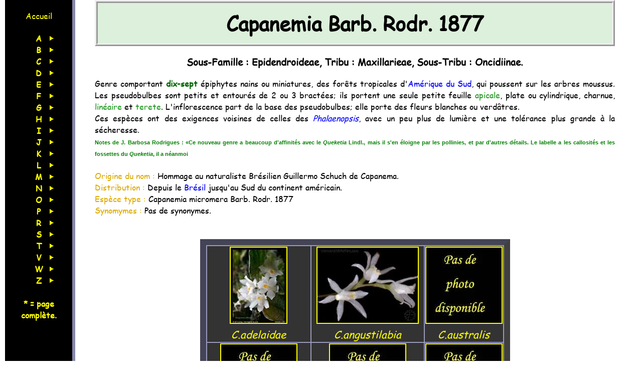

--- FILE ---
content_type: text/html; charset=UTF-8
request_url: https://www.jbyorchid.fr/index.php?genre=Capanemia
body_size: 15018
content:
  <!DOCTYPE html><html lang="fr" dir="ltr">
    <head>
	<meta charset="UTF-8">
	<meta name="msvalidate.01" content="F915DB50CA1962C04B5421BBF90A6529">

<!-- script async src="https://www.googletagmanager.com/gtag/js?id=G-R88KKJS4WX"></script-->
<!-- script> </script-->

	<title>Les Orchidées du genre Capanemia</title>
	<meta name="Description" content="Les Orchidées exotiques : Le genre Capanemia Barb. Rodr. 1877" >
	<meta name="Keywords" content="orchidée,orchidées,Capanemia ">
	<meta name="verify-v1" content="AgBtkqT+yVs1HjLAadqVr+4W78Os0C54887/Lg5ICac=">
	<meta name="google-site-verification" content="At3oqkuS4C1OGl7iYJy6yQ1W2WFcZ4uYh7vOe9CuGpQ">
	<link rel="shortcut icon" type="image/x-icon" href="Images/Centra.ico">
    <link rel="canonical" href="https://jbyorchid.fr/index.php?genre=Capanemia">
	<meta name="author" content="Jean-Louis Barbry">
	<meta name="robots" content="index,follow">
	<link href="css/orchid_min.css" rel="styleSheet" type="text/css">
	<meta name="viewport" content="width=device-width, initial-scale=1">
<script  src="https://code.jquery.com/jquery-3.6.4.min.js"
  integrity="sha256-oP6HI9z1XaZNBrJURtCoUT5SUnxFr8s3BzRl+cbzUq8="
  crossorigin="anonymous"></script>
<script  src="js/orchid_min.js"></script>

	<!--[if IE 6]><style type="text/css">/*<![CDATA[*/ html {overflow-x:hidden; overflow-y:hidden;}/*]]>*/</style><![endif]-->
    </head>
  <body>

  <div class="gauche"><ul class="niveau1" > <li> <a href="index.php?option=home" class="niveau1">Accueil</a> <div class="spacer"></div> </li><li><span class="majuscule">A</span><ul class="niveau2" style="top:0em;"><li><a href="index.php?genre=Abdominea" class="niveau2">Abdominea&nbsp;*</a></li><li><a href="index.php?genre=Acacallis" class="niveau2">Acacallis&nbsp;*</a></li><li><a href="index.php?genre=Acampe" class="niveau2">Acampe&nbsp;*</a></li><li><a href="index.php?genre=Acianthera" class="niveau2">Acianthera</a></li><li><a href="index.php?genre=Ackermania" class="niveau2">Ackermania&nbsp;*</a></li><li><a href="index.php?genre=Ada" class="niveau2">Ada</a></li><li><a href="index.php?genre=Aerangis" class="niveau2">Aerangis</a></li><li><a href="index.php?genre=Aeranthes" class="niveau2">Aeranthes</a></li><li><a href="index.php?genre=Aerides" class="niveau2">Aerides</a></li><li><a href="index.php?genre=Aganisia" class="niveau2">Aganisia&nbsp;*</a></li><li><a href="index.php?genre=Alamania" class="niveau2">Alamania&nbsp;*</a></li><li><a href="index.php?genre=Amesiella" class="niveau2">Amesiella&nbsp;*</a></li><li><a href="index.php?genre=Anacheilium" class="niveau2">Anacheilium</a></li><li><a href="index.php?genre=Ancistrochilus" class="niveau2">Ancistrochilus&nbsp;*</a></li><li><a href="index.php?genre=Angraecum" class="niveau2">Angraecum</a></li><li><a href="index.php?genre=Ansellia" class="niveau2">Ansellia&nbsp;*</a></li><li><a href="index.php?genre=Ascocentropsis" class="niveau2">Ascocentropsis&nbsp;*</a></li><li><a href="index.php?genre=Ascocentrum" class="niveau2">Ascocentrum&nbsp;*</a></li><li><a href="index.php?genre=Aspasia" class="niveau2">Aspasia&nbsp;*</a></li><li></li></ul>
	  </li>
	    <li><span class="majuscule">B</span><ul class="niveau2" style="top:-1.1666666666667em;"><li><a href="index.php?genre=Baptistonia" class="niveau2">Baptistonia&nbsp;*</a></li><li><a href="index.php?genre=Barkeria" class="niveau2">Barkeria&nbsp;*</a></li><li><a href="index.php?genre=Bartholina" class="niveau2">Bartholina&nbsp;*</a></li><li><a href="index.php?genre=Baskervilla" class="niveau2">Baskervilla</a></li><li><a href="index.php?genre=Beclardia" class="niveau2">Beclardia&nbsp;*</a></li><li><a href="index.php?genre=Benzingia" class="niveau2">Benzingia&nbsp;*</a></li><li><a href="index.php?genre=Bifrenaria" class="niveau2">Bifrenaria&nbsp;*</a></li><li><a href="index.php?genre=Bletilla" class="niveau2">Bletilla&nbsp;*</a></li><li><a href="index.php?genre=Bollea" class="niveau2">Bollea&nbsp;*</a></li><li><a href="index.php?genre=Bothriochilus" class="niveau2">Bothriochilus&nbsp;*</a></li><li><a href="index.php?genre=Brasiliorchis" class="niveau2">Brasiliorchis</a></li><li><a href="index.php?genre=Brassavola" class="niveau2">Brassavola&nbsp;*</a></li><li><a href="index.php?genre=Brassia" class="niveau2">Brassia</a></li><li><a href="index.php?genre=Broughtonia" class="niveau2">Broughtonia&nbsp;*</a></li><li></li></ul>
	  </li>
	    <li><span class="majuscule">C</span><ul class="niveau2" style="top:-4.8333333333333em;"><li><a href="index.php?genre=Capanemia" class="niveau2">Capanemia&nbsp;*</a></li><li><a href="index.php?genre=Cattleya" class="niveau2">Cattleya</a></li><li><a href="index.php?genre=Caucaea" class="niveau2">Caucaea</a></li><li><a href="index.php?genre=Caularthron" class="niveau2">Caularthron&nbsp;*</a></li><li><a href="index.php?genre=Ceratocentron" class="niveau2">Ceratocentron&nbsp;*</a></li><li><a href="index.php?genre=Ceratochilus" class="niveau2">Ceratochilus&nbsp;*</a></li><li><a href="index.php?genre=Ceratostylis" class="niveau2">Ceratostylis</a></li><li><a href="index.php?genre=Chaubardia" class="niveau2">Chaubardia&nbsp;*</a></li><li><a href="index.php?genre=Chiloschista" class="niveau2">Chiloschista</a></li><li><a href="index.php?genre=Christensonia" class="niveau2">Christensonia&nbsp;*</a></li><li><a href="index.php?genre=Chysis" class="niveau2">Chysis&nbsp;*</a></li><li><a href="index.php?genre=Cischweinfia" class="niveau2">Cischweinfia&nbsp;*</a></li><li><a href="index.php?genre=Cleisostoma" class="niveau2">Cleisostoma</a></li><li><a href="index.php?genre=Clowesia" class="niveau2">Clowesia&nbsp;*</a></li><li><a href="index.php?genre=Cochleanthes" class="niveau2">Cochleanthes</a></li><li><a href="index.php?genre=Cochlioda" class="niveau2">Cochlioda&nbsp;*</a></li><li><a href="index.php?genre=Coelia" class="niveau2">Coelia&nbsp;*</a></li><li><a href="index.php?genre=Coelogyne" class="niveau2">Coelogyne</a></li><li><a href="index.php?genre=Coilostylis" class="niveau2">Coilostylis</a></li><li><a href="index.php?genre=Comparettia" class="niveau2">Comparettia&nbsp;*</a></li><li><a href="index.php?genre=Crepidium" class="niveau2">Crepidium</a></li><li><a href="index.php?genre=Cryptochilus" class="niveau2">Cryptochilus&nbsp;*</a></li><li><a href="index.php?genre=Cuitlauzina" class="niveau2">Cuitlauzina&nbsp;*</a></li><li><a href="index.php?genre=Cycnoches" class="niveau2">Cycnoches</a></li><li><a href="index.php?genre=Cydoniorchis" class="niveau2">Cydoniorchis&nbsp;*</a></li><li><a href="index.php?genre=Cymbidiella" class="niveau2">Cymbidiella&nbsp;*</a></li><li><a href="index.php?genre=Cymbidium" class="niveau2">Cymbidium</a></li><li><a href="index.php?genre=Cynorchis" class="niveau2">Cynorchis&nbsp;*</a></li><li><a href="index.php?genre=Cynorkis" class="niveau2">Cynorkis</a></li><li></li></ul>
	  </li>
	    <li><span class="majuscule">D</span><ul class="niveau2" style="top:-3em;"><li><a href="index.php?genre=Dendrobium" class="niveau2">Dendrobium</a></li><li><a href="index.php?genre=Dendrochilum" class="niveau2">Dendrochilum</a></li><li><a href="index.php?genre=Dendrophylax" class="niveau2">Dendrophylax&nbsp;*</a></li><li><a href="index.php?genre=Diacrium" class="niveau2">Diacrium&nbsp;*</a></li><li><a href="index.php?genre=Dickasonia" class="niveau2">Dickasonia&nbsp;*</a></li><li><a href="index.php?genre=Dimerandra" class="niveau2">Dimerandra</a></li><li><a href="index.php?genre=Dinema" class="niveau2">Dinema&nbsp;*</a></li><li><a href="index.php?genre=Dockrillia" class="niveau2">Dockrillia</a></li><li><a href="index.php?genre=Domingoa" class="niveau2">Domingoa&nbsp;*</a></li><li><a href="index.php?genre=Doritis" class="niveau2">Doritis&nbsp;*</a></li><li><a href="index.php?genre=Dryadella" class="niveau2">Dryadella</a></li><li><a href="index.php?genre=Dyakia" class="niveau2">Dyakia&nbsp;*</a></li><li></li></ul>
	  </li>
	    <li><span class="majuscule">E</span><ul class="niveau2" style="top:-2.6666666666667em;"><li><a href="index.php?genre=Encyclia" class="niveau2">Encyclia</a></li><li><a href="index.php?genre=Eparmatostigma" class="niveau2">Eparmatostigma&nbsp;*</a></li><li><a href="index.php?genre=Epidendrum" class="niveau2">Epidendrum</a></li><li><a href="index.php?genre=Eria" class="niveau2">Eria</a></li><li><a href="index.php?genre=Erycina" class="niveau2">Erycina&nbsp;*</a></li><li><a href="index.php?genre=Euanthe" class="niveau2">Euanthe&nbsp;*</a></li><li><a href="index.php?genre=Euchile" class="niveau2">Euchile&nbsp;*</a></li><li><a href="index.php?genre=Eurychone" class="niveau2">Eurychone&nbsp;*</a></li><li></li></ul>
	  </li>
	    <li><span class="majuscule">F</span><ul class="niveau2" style="top:-0.41666666666667em;"><li><a href="index.php?genre=Fernandezia" class="niveau2">Fernandezia</a></li><li></li></ul>
	  </li>
	    <li><span class="majuscule">G</span><ul class="niveau2" style="top:-3.5em;"><li><a href="index.php?genre=Galeandra" class="niveau2">Galeandra</a></li><li><a href="index.php?genre=Gastrochilus" class="niveau2">Gastrochilus</a></li><li><a href="index.php?genre=Glossodia" class="niveau2">Glossodia&nbsp;*</a></li><li><a href="index.php?genre=Gomesa" class="niveau2">Gomesa</a></li><li><a href="index.php?genre=Gongora" class="niveau2">Gongora</a></li><li><a href="index.php?genre=Grosourdya" class="niveau2">Grosourdya</a></li><li><a href="index.php?genre=Guarianthe" class="niveau2">Guarianthe&nbsp;*</a></li><li></li></ul>
	  </li>
	    <li><span class="majuscule">H</span><ul class="niveau2" style="top:-3.5em;"><li><a href="index.php?genre=Habenaria" class="niveau2">Habenaria</a></li><li><a href="index.php?genre=Haraella" class="niveau2">Haraella&nbsp;*</a></li><li><a href="index.php?genre=Helcia" class="niveau2">Helcia&nbsp;*</a></li><li><a href="index.php?genre=Hexisea" class="niveau2">Hexisea&nbsp;*</a></li><li><a href="index.php?genre=Holcoglossum" class="niveau2">Holcoglossum</a></li><li><a href="index.php?genre=Huntleya" class="niveau2">Huntleya&nbsp;*</a></li><li></li></ul>
	  </li>
	    <li><span class="majuscule">I</span><ul class="niveau2" style="top:-2em;"><li><a href="index.php?genre=Ionopsis" class="niveau2">Ionopsis&nbsp;*</a></li><li><a href="index.php?genre=Isabelia" class="niveau2">Isabelia&nbsp;*</a></li><li><a href="index.php?genre=Isochilus" class="niveau2">Isochilus</a></li><li></li></ul>
	  </li>
	    <li><span class="majuscule">J</span><ul class="niveau2" style="top:-0.75em;"><li><a href="index.php?genre=Jumellea" class="niveau2">Jumellea</a></li><li></li></ul>
	  </li>
	    <li><span class="majuscule">K</span><ul class="niveau2" style="top:-2.5em;"><li><a href="index.php?genre=Kalimpongia" class="niveau2">Kalimpongia</a></li><li><a href="index.php?genre=Kefersteinia" class="niveau2">Kefersteinia</a></li><li><a href="index.php?genre=Koellensteinia" class="niveau2">Koellensteinia</a></li><li></li></ul>
	  </li>
	    <li><span class="majuscule">L</span><ul class="niveau2" style="top:-6.4166666666667em;"><li><a href="index.php?genre=Laelia" class="niveau2">Laelia</a></li><li><a href="index.php?genre=Lepanthes" class="niveau2">Lepanthes</a></li><li><a href="index.php?genre=Leptotes" class="niveau2">Leptotes&nbsp;*</a></li><li><a href="index.php?genre=Lockhartia" class="niveau2">Lockhartia</a></li><li><a href="index.php?genre=Loefgrenianthus" class="niveau2">Loefgrenianthus&nbsp;*</a></li><li><a href="index.php?genre=Ludisia" class="niveau2">Ludisia&nbsp;*</a></li><li><a href="index.php?genre=Lycaste" class="niveau2">Lycaste</a></li><li></li></ul>
	  </li>
	    <li><span class="majuscule">M</span><ul class="niveau2" style="top:-15em;"><li><a href="index.php?genre=Macodes" class="niveau2">Macodes</a></li><li><a href="index.php?genre=Macradenia" class="niveau2">Macradenia&nbsp;*</a></li><li><a href="index.php?genre=Macroclinium" class="niveau2">Macroclinium</a></li><li><a href="index.php?genre=Malaxis" class="niveau2">Malaxis</a></li><li><a href="index.php?genre=Malleola" class="niveau2">Malleola</a></li><li><a href="index.php?genre=Masdevallia" class="niveau2">Masdevallia</a></li><li><a href="index.php?genre=Maxillaria" class="niveau2">Maxillaria</a></li><li><a href="index.php?genre=Mesospinidium" class="niveau2">Mesospinidium&nbsp;*</a></li><li><a href="index.php?genre=Mexicoa" class="niveau2">Mexicoa&nbsp;*</a></li><li><a href="index.php?genre=Microcoelia" class="niveau2">Microcoelia</a></li><li><a href="index.php?genre=Microsaccus" class="niveau2">Microsaccus</a></li><li><a href="index.php?genre=Miltonia" class="niveau2">Miltonia</a></li><li><a href="index.php?genre=Mormodes" class="niveau2">Mormodes</a></li><li><a href="index.php?genre=Myrmecophila" class="niveau2">Myrmecophila&nbsp;*</a></li><li><a href="index.php?genre=Mystacidium" class="niveau2">Mystacidium&nbsp;*</a></li><li></li></ul>
	  </li>
	    <li><span class="majuscule">N</span><ul class="niveau2" style="top:-6.5em;"><li><a href="index.php?genre=Nageliella" class="niveau2">Nageliella&nbsp;*</a></li><li><a href="index.php?genre=Neobathiea" class="niveau2">Neobathiea&nbsp;*</a></li><li><a href="index.php?genre=Neocogniauxia" class="niveau2">Neocogniauxia&nbsp;*</a></li><li><a href="index.php?genre=Neofinetia" class="niveau2">Neofinetia&nbsp;*</a></li><li><a href="index.php?genre=Nidema" class="niveau2">Nidema&nbsp;*</a></li><li><a href="index.php?genre=Notylia" class="niveau2">Notylia</a></li><li></li></ul>
	  </li>
	    <li><span class="majuscule">O</span><ul class="niveau2" style="top:-8.1666666666667em;"><li><a href="index.php?genre=Octomeria" class="niveau2">Octomeria</a></li><li><a href="index.php?genre=Oeoniella" class="niveau2">Oeoniella&nbsp;*</a></li><li><a href="index.php?genre=Oerstedella" class="niveau2">Oerstedella</a></li><li><a href="index.php?genre=Oncidium" class="niveau2">Oncidium</a></li><li><a href="index.php?genre=Ornithocephalus" class="niveau2">Ornithocephalus</a></li><li><a href="index.php?genre=Ornithophora" class="niveau2">Ornithophora&nbsp;*</a></li><li><a href="index.php?genre=Osmoglossum" class="niveau2">Osmoglossum&nbsp;*</a></li><li></li></ul>
	  </li>
	    <li><span class="majuscule">P</span><ul class="niveau2" style="top:-28.75em;"><li><a href="index.php?genre=Pabstia" class="niveau2">Pabstia&nbsp;*</a></li><li><a href="index.php?genre=Panarica" class="niveau2">Panarica&nbsp;*</a></li><li><a href="index.php?genre=Paphiopedilum" class="niveau2">Paphiopedilum</a></li><li><a href="index.php?genre=Papilionanthe" class="niveau2">Papilionanthe&nbsp;*</a></li><li><a href="index.php?genre=Paraphalaenopsis" class="niveau2">Paraphalaenopsis&nbsp;*</a></li><li><a href="index.php?genre=Parapteroceras" class="niveau2">Parapteroceras</a></li><li><a href="index.php?genre=Peristylus" class="niveau2">Peristylus</a></li><li><a href="index.php?genre=Pescatorea" class="niveau2">Pescatorea&nbsp;*</a></li><li><a href="index.php?genre=Pescatoria" class="niveau2">Pescatoria&nbsp;*</a></li><li><a href="index.php?genre=Phalaenopsis" class="niveau2">Phalaenopsis</a></li><li><a href="index.php?genre=Pholidota" class="niveau2">Pholidota</a></li><li><a href="index.php?genre=Phragmipedium" class="niveau2">Phragmipedium</a></li><li><a href="index.php?genre=Phymatidium" class="niveau2">Phymatidium&nbsp;*</a></li><li><a href="index.php?genre=Pleurothallis" class="niveau2">Pleurothallis</a></li><li><a href="index.php?genre=Podangis" class="niveau2">Podangis&nbsp;*</a></li><li><a href="index.php?genre=Polyradicion" class="niveau2">Polyradicion&nbsp;*</a></li><li><a href="index.php?genre=Polyrrhiza" class="niveau2">Polyrrhiza&nbsp;*</a></li><li><a href="index.php?genre=Polystachya" class="niveau2">Polystachya</a></li><li><a href="index.php?genre=Pomatocalpa" class="niveau2">Pomatocalpa</a></li><li><a href="index.php?genre=Prosthechea" class="niveau2">Prosthechea</a></li><li><a href="index.php?genre=Psychopsis" class="niveau2">Psychopsis&nbsp;*</a></li><li><a href="index.php?genre=Psygmorchis" class="niveau2">Psygmorchis&nbsp;*</a></li><li><a href="index.php?genre=Pteroceras" class="niveau2">Pteroceras</a></li><li></li></ul>
	  </li>
	    <li><span class="majuscule">R</span><ul class="niveau2" style="top:-12em;"><li><a href="index.php?genre=Rangaeris" class="niveau2">Rangaeris&nbsp;*</a></li><li><a href="index.php?genre=Renanthera" class="niveau2">Renanthera</a></li><li><a href="index.php?genre=Restrepia" class="niveau2">Restrepia</a></li><li><a href="index.php?genre=Rhyncholaelia" class="niveau2">Rhyncholaelia&nbsp;*</a></li><li><a href="index.php?genre=Rhynchostele" class="niveau2">Rhynchostele&nbsp;*</a></li><li><a href="index.php?genre=Rhynchostylis" class="niveau2">Rhynchostylis&nbsp;*</a></li><li><a href="index.php?genre=Robiquetia" class="niveau2">Robiquetia</a></li><li><a href="index.php?genre=Rodriguezia" class="niveau2">Rodriguezia&nbsp;*</a></li><li><a href="index.php?genre=Rossioglossum" class="niveau2">Rossioglossum&nbsp;*</a></li><li></li></ul>
	  </li>
	    <li><span class="majuscule">S</span><ul class="niveau2" style="top:-22.666666666667em;"><li><a href="index.php?genre=Saccolabium" class="niveau2">Saccolabium&nbsp;*</a></li><li><a href="index.php?genre=Sarcochilus" class="niveau2">Sarcochilus</a></li><li><a href="index.php?genre=Scaphyglottis" class="niveau2">Scaphyglottis</a></li><li><a href="index.php?genre=Scelochilus" class="niveau2">Scelochilus</a></li><li><a href="index.php?genre=Schoenorchis" class="niveau2">Schoenorchis</a></li><li><a href="index.php?genre=Schomburgkia" class="niveau2">Schomburgkia&nbsp;*</a></li><li><a href="index.php?genre=Sedirea" class="niveau2">Sedirea&nbsp;*</a></li><li><a href="index.php?genre=Seidenfadenia" class="niveau2">Seidenfadenia&nbsp;*</a></li><li><a href="index.php?genre=Sievekingia" class="niveau2">Sievekingia</a></li><li><a href="index.php?genre=Sobralia" class="niveau2">Sobralia</a></li><li><a href="index.php?genre=Solenangis" class="niveau2">Solenangis&nbsp;*</a></li><li><a href="index.php?genre=Sophronitella" class="niveau2">Sophronitella&nbsp;*</a></li><li><a href="index.php?genre=Sophronitis" class="niveau2">Sophronitis</a></li><li><a href="index.php?genre=Stanhopea" class="niveau2">Stanhopea</a></li><li><a href="index.php?genre=Stenocoryne" class="niveau2">Stenocoryne</a></li><li><a href="index.php?genre=Stereochilus" class="niveau2">Stereochilus</a></li><li></li></ul>
	  </li>
	    <li><span class="majuscule">T</span><ul class="niveau2" style="top:-10.5em;"><li><a href="index.php?genre=Taeniophyllum" class="niveau2">Taeniophyllum</a></li><li><a href="index.php?genre=Thrixspermum" class="niveau2">Thrixspermum</a></li><li><a href="index.php?genre=Tolumnia" class="niveau2">Tolumnia</a></li><li><a href="index.php?genre=Trichoglottis" class="niveau2">Trichoglottis</a></li><li><a href="index.php?genre=Trichopilia" class="niveau2">Trichopilia</a></li><li><a href="index.php?genre=Trudelia" class="niveau2">Trudelia</a></li><li><a href="index.php?genre=Tuberolabium" class="niveau2">Tuberolabium</a></li><li></li></ul>
	  </li>
	    <li><span class="majuscule">V</span><ul class="niveau2" style="top:-1.5833333333333em;"><li><a href="index.php?genre=Vanda" class="niveau2">Vanda</a></li><li></li></ul>
	  </li>
	    <li><span class="majuscule">W</span><ul class="niveau2" style="top:-1.6666666666667em;"><li><a href="index.php?genre=Warmingia" class="niveau2">Warmingia&nbsp;*</a></li><li></li></ul>
	  </li>
	    <li><span class="majuscule">Z</span><ul class="niveau2" style="top:-3.5em;"><li><a href="index.php?genre=Zygopetalum" class="niveau2">Zygopetalum</a></li><li><a href="index.php?genre=Zygostates" class="niveau2">Zygostates&nbsp;*</a></li><li></li></ul>
	  </li>
	     <li class="complet"><br>* = page<br>complète.<br><br></li></ul>
	    </div> <!-- gauche -->
<div id="maincolumn"><div id="top"></div>
<div class="to-top"><img src="Images/arrowup.gif" alt="haut" title="haut de page" onmouseover="AffBulle('Aller en haut de la page')" onmouseout="HideBulle()" width="30" height="30"></div><h1>Capanemia Barb. Rodr. 1877</h1><h3>Sous-Famille : Epidendroideae, Tribu : Maxillarieae, Sous-Tribu : Oncidiinae.</h3><div class="parag">Genre comportant <a class="actif" href="#null" onmouseover="AffBulle(' chiffre de juillet 2009 ');" onmouseout="HideBulle();">dix-sept</a> épiphytes nains ou miniatures, des forêts tropicales
d'<span class="pays">Amérique du Sud</span>, qui poussent sur les arbres moussus. Les pseudobulbes sont petits et entourés de 2 ou 3 bractées; ils portent une seule petite feuille <a class="vf" href="#null" onclick="OpenDico('apex')">apicale</a>, plate ou cylindrique, charnue, <a class="vf" href="#null" onclick="OpenDico('linéaire')">linéaire</a> et <a class="vf" href="#null" onclick="OpenDico('terete')">terete</a>. L'inflorescence <a class="vf" href="#null" onclick="OpenDico('racème')"></a> part de la base des pseudobulbes; elle porte des fleurs blanches ou verdâtres.
	</div><div class="parag">Ces espèces ont des exigences voisines de celles des <span class="nom">Phalaenopsis</span>, avec un peu plus de lumière et une tolérance plus grande à la sécheresse.
	</div><div class="parag"><span class="note">Notes de J. Barbosa Rodrigues : &laquo;Ce nouveau genre a beaucoup 
d'affinités avec le <i>Queketia</i> Lindl., mais il s'en éloigne par les pollinies, et par d'autres détails. Le labelle a les callosités et les fossettes du <i>Queketia</i>, il a néanmoi</span>
	</div><br>
	<div class="rens"><span class="stitre">Origine du nom : </span>Hommage au naturaliste Brésilien Guillermo Schuch de Capanema.</div>
	<div class="rens"><span class="stitre">Distribution : </span>Depuis le <span class="pays">Brésil</span> jusqu'au Sud du continent américain.</div>      
	<div class="rens"><span class="stitre">Espèce type : </span>Capanemia micromera Barb. Rodr. 1877</div><span class="rens">Synomymes : </span>Pas de synonymes.<br><br><br><div id="tab">
<table class="grosse">
<tbody>
<tr><td class="grosse"><a href="#adelaidae"><img src="Petites/CapanemiaAdelaiae.jpg" width="111" height="150" class="grosse" alt="adelaidae" onmouseover="AffBulle('Aller à la description')"
 onmouseout="HideBulle()" ><br>C.adelaidae</a></td><td class="grosse"><a href="#angustilabia"><img src="Petites/CapanemiaAngustilabiaADN.jpg" width="200" height="150" class="grosse" alt="angustilabia" onmouseover="AffBulle('Aller à la description')"
 onmouseout="HideBulle()" ><br>C.angustilabia</a></td><td class="grosse"><a href="#australis"><img src="Petites/Vide.jpg" width="150" height="150" class="grosse" alt="australis" onmouseover="AffBulle('Aller à la description')"
 onmouseout="HideBulle()" ><br>C.australis</a></td></tr><tr><td class="grosse"><a href="#brachycion"><img src="Petites/Vide.jpg" width="150" height="150" class="grosse" alt="brachycion" onmouseover="AffBulle('Aller à la description')"
 onmouseout="HideBulle()" ><br>C.brachycion</a></td><td class="grosse"><a href="#carinata"><img src="Petites/Vide.jpg" width="150" height="150" class="grosse" alt="carinata" onmouseover="AffBulle('Aller à la description')"
 onmouseout="HideBulle()" ><br>C.carinata</a></td><td class="grosse"><a href="#ensata"><img src="Petites/Vide.jpg" width="150" height="150" class="grosse" alt="ensata" onmouseover="AffBulle('Aller à la description')"
 onmouseout="HideBulle()" ><br>C.ensata</a></td></tr><tr><td class="grosse"><a href="#fluminensis"><img src="Petites/Vide.jpg" width="150" height="150" class="grosse" alt="fluminensis" onmouseover="AffBulle('Aller à la description')"
 onmouseout="HideBulle()" ><br>C.fluminensis</a></td><td class="grosse"><a href="#gehrtii"><img src="Petites/CapanemiagehrtiiLFV2.jpg" width="218" height="150" class="grosse" alt="gehrtii" onmouseover="AffBulle('Aller à la description')"
 onmouseout="HideBulle()" ><br>C.gehrtii</a></td><td class="grosse"><a href="#lossiana"><img src="Petites/Vide.jpg" width="150" height="150" class="grosse" alt="lossiana" onmouseover="AffBulle('Aller à la description')"
 onmouseout="HideBulle()" ><br>C.lossiana</a></td></tr><tr><td class="grosse"><a href="#micromera"><img src="Petites/CapanemiaMicromera026.jpg" width="120" height="150" class="grosse" alt="micromera" onmouseover="AffBulle('Aller à la description')"
 onmouseout="HideBulle()" ><br>C.micromera</a></td><td class="grosse"><a href="#paranaensis"><img src="Petites/Vide.jpg" width="150" height="150" class="grosse" alt="paranaensis" onmouseover="AffBulle('Aller à la description')"
 onmouseout="HideBulle()" ><br>C.paranaensis</a></td><td class="grosse"><a href="#perpusilla"><img src="Petites/Vide.jpg" width="150" height="150" class="grosse" alt="perpusilla" onmouseover="AffBulle('Aller à la description')"
 onmouseout="HideBulle()" ><br>C.perpusilla</a></td></tr><tr><td class="grosse"><a href="#pygmaea"><img src="Petites/Vide.jpg" width="150" height="150" class="grosse" alt="pygmaea" onmouseover="AffBulle('Aller à la description')"
 onmouseout="HideBulle()" ><br>C.pygmaea</a></td><td class="grosse"><a href="#riograndensis"><img src="Petites/Vide.jpg" width="150" height="150" class="grosse" alt="riograndensis" onmouseover="AffBulle('Aller à la description')"
 onmouseout="HideBulle()" ><br>C.riograndensis</a></td><td class="grosse"><a href="#spathuliglossa"><img src="Petites/Vide.jpg" width="150" height="150" class="grosse" alt="spathuliglossa" onmouseover="AffBulle('Aller à la description')"
 onmouseout="HideBulle()" ><br>C.spathuliglossa</a></td></tr><tr><td class="grosse"><a href="#superflua"><img src="Petites/CapanemiaUliginosaPhH.jpg" width="200" height="150" class="grosse" alt="superflua" onmouseover="AffBulle('Aller à la description')"
 onmouseout="HideBulle()" ><br>C.superflua</a></td><td class="grosse"><a href="#theresae"><img src="Petites/quetherizae.jpg" width="200" height="150" class="grosse" alt="theresae" onmouseover="AffBulle('Aller à la description')"
 onmouseout="HideBulle()" ><br>C.theresae</a></td><td class="grosse"><img src="Petites/Nulle.jpg" class="grosse" alt="nulle" width="140" height="150" ><br>&nbsp;</td></tr></tbody></table>
</div>
<br><div id="adelaidae"></div><h2>Capanemia adelaidae Porto &amp; Brade 1937</h2><div class="center"><table class="photo"><tbody><tr><td class="photo"><img src="Petites/CapanemiaAdelaiae.jpg" width="111" height="150" class="photo" alt="CapanemiaAdelaiae.jpg" onmouseover="BulleImg()" onmouseout="HideBulle()" onclick="OuvrirImage('CapanemiaAdelaiae.jpg', 'Capanemia', 'adelaidae', 'Porto & Brade 1937')" ></td>
</tr><tr>
<td class="sphoto"></td></tr><tr>
<td class="photo">Photo &copy; <a class="photo" target="_blank" href="http://www.terragalleria.com/"  onmouseover="AffBulle(' terragalleria ')" onmouseout="HideBulle()" >Q.T. Luong</a></td></tr>
</tbody>
</table>
<br>
</div>

<blockquote><div>
     	<div class="rens"><span class="rens">Origine du nom : </span>Hommage à Adelaïda de Bohmer, orchidophile colombienne contemporaine.</div>
		  <div class="rens"><span class="rens">Distribution : </span>Sud de Brésil (jusqu'à São Paulo).</div>
		<div class="rens"><span class="rens">Taille : </span></div>
		<div class="rens"><span class="rens">Exposition : </span>Soleil voilé.</div>
		<div class="rens"><span class="rens">Température : </span>Tempéré à chaud.</div>
		<div class="rens"><span class="rens">Époque de floraison : </span>Toute l'année.</div><div class="rens"><span class="rens">Taille des pseudobulbes : </span></div>
		<div class="rens"><span class="rens">Taille des feuilles : </span></div>
		<div class="rens"><span class="rens">Taille de l'inflorescence : </span></div>
		<div class="rens"><span class="rens">Taille des fleurs : </span></div>
		<div class="rens"><span class="rens">Durée de la floraison : </span></div>
     </div>
     <br><div class="parag">Épiphyte miniature des forêts atlantiques denses de montagne, possédant de petites feuilles ovales qui fleurit à toute époque de l'année.
</div><div class="parag">À maintenir à exposition lumineuse, bonne humidité et bonne ventilation. Peu gourmand en engrais. À cultiver de préférence sur plaque.
</div><div class="parag"><span class="note"> Cette espèce est menacée d'extinction dans son biotope.</span>
</div><br><span class="rens">Synomymes : </span>Pas de synonymes.<br></blockquote><br><br><div id="angustilabia"></div><h2>Capanemia angustilabia Schltr. 1926</h2><div class="center"><table class="photo"><tbody><tr><td class="photo"><img src="Petites/CapanemiaAngustilabiaADN.jpg" width="200" height="150" class="photo" alt="CapanemiaAngustilabiaADN.jpg" onmouseover="BulleImg()" onmouseout="HideBulle()" onclick="OuvrirImage('CapanemiaAngustilabiaADN.jpg', 'Capanemia', 'angustilabia', 'Schltr. 1926')" ></td>
</tr><tr>
<td class="sphoto"></td></tr><tr>
<td class="photo">Photo &copy; Americo Docha Neto</td></tr>
</tbody>
</table>
<br>
</div>

<blockquote><div>
     	<div class="rens"><span class="rens">Origine du nom : </span>Latin <i>angusti</i> : étroit, et 
<i>labia</i> : lèvre.
En référence à son labelle étroit.</div>
		  <div class="rens"><span class="rens">Distribution : </span>Sud de Brésil (jusqu'à São Paulo).</div>
		<div class="rens"><span class="rens">Taille : </span></div>
		<div class="rens"><span class="rens">Exposition : </span></div>
		<div class="rens"><span class="rens">Température : </span></div>
		<div class="rens"><span class="rens">Époque de floraison : </span></div><div class="rens"><span class="rens">Taille des pseudobulbes : </span></div>
		<div class="rens"><span class="rens">Taille des feuilles : </span></div>
		<div class="rens"><span class="rens">Taille de l'inflorescence : </span></div>
		<div class="rens"><span class="rens">Taille des fleurs : </span></div>
		<div class="rens"><span class="rens">Durée de la floraison : </span></div>
     </div>
     <br><div class="parag">Aucune description trouvée.
</div><br><span class="rens">Synomymes : </span>Pas de synonymes.<br></blockquote><br><br><div id="australis"></div><h2>Capanemia australis (Kraenzl.) Schltr. 1925</h2><div class="center"><table class="photo"><tbody><tr><td class="photo"><img src="Petites/Vide.jpg" class="photo" alt="vide" width="150" height="150" onmouseover="BulleVide()" onmouseout="HideBulle()"></td></tr></tbody></table><br></div><blockquote><div>
     	<div class="rens"><span class="rens">Origine du nom : </span>Latin <i>australis</i> : du sud.</div>
		  <div class="rens"><span class="rens">Distribution : </span>Brésil (Depuis São Paulo jusqu'à Rio Grande do Sul) et Paraguay.</div>
		<div class="rens"><span class="rens">Taille : </span></div>
		<div class="rens"><span class="rens">Exposition : </span></div>
		<div class="rens"><span class="rens">Température : </span></div>
		<div class="rens"><span class="rens">Époque de floraison : </span></div><div class="rens"><span class="rens">Taille des pseudobulbes : </span></div>
		<div class="rens"><span class="rens">Taille des feuilles : </span></div>
		<div class="rens"><span class="rens">Taille de l'inflorescence : </span></div>
		<div class="rens"><span class="rens">Taille des fleurs : </span></div>
		<div class="rens"><span class="rens">Durée de la floraison : </span></div>
     </div>
     <br><div class="parag">Petit épiphyte <a class="vf" href="#null" onclick="OpenDico('cespiteux')">cespiteux</a> à fleurs blanches ou blanchâtres qui pousse sur des troncs d'arbres. Peu de description trouvée.
</div><div class="parag"><span class="note"> Plante en voie d'extinction.</span>
</div><br><span class="rens">Synonymes&nbsp;: </span><span class="syno">Quekettia australis Kraenzl. 1906</span></blockquote><br><br><div id="brachycion"></div><h2>Capanemia brachycion (Griseb.) Schltr. 1918</h2><div class="center"><table class="photo"><tbody><tr><td class="photo"><img src="Petites/Vide.jpg" class="photo" alt="vide" width="150" height="150" onmouseover="BulleVide()" onmouseout="HideBulle()"></td></tr></tbody></table><br></div><blockquote><div>
     	<div class="rens"><span class="rens">Origine du nom : </span>Grec <i>brachys</i> : petit et <i>cion</i>: ?</div>
		  <div class="rens"><span class="rens">Distribution : </span>Paraguay, Uruguay et Argentine (de Misiones à Jujuy).</div>
		<div class="rens"><span class="rens">Taille : </span></div>
		<div class="rens"><span class="rens">Exposition : </span></div>
		<div class="rens"><span class="rens">Température : </span></div>
		<div class="rens"><span class="rens">Époque de floraison : </span></div><div class="rens"><span class="rens">Taille des pseudobulbes : </span>6 à 10 mm sur 2 à 4 mm de large.</div>
		<div class="rens"><span class="rens">Taille des feuilles : </span>1,5 à 3,5 cm.</div>
		<div class="rens"><span class="rens">Taille de l'inflorescence : </span></div>
		<div class="rens"><span class="rens">Taille des fleurs : </span></div>
		<div class="rens"><span class="rens">Durée de la floraison : </span></div>
     </div>
     <br><div class="parag">Épiphyte à touts petits pseudobulbes oblongs, très comprimés, ne portant qu'une feuille <a class="vf" href="#null" onclick="OpenDico('apex')">apicale</a>. Les feuilles sont petites, charnues, étroitement linéaires, à l'<a class="vf" href="#null" onclick="OpenDico('apex')">apex</a> acéré. La tige florale porte de 3 à 7 fleurs.
</div><br><span class="rens">Synonymes&nbsp;: </span><span class="syno">Sigmatostalix brachycion Griseb. 1879</span></blockquote><br><br><div id="carinata"></div><h2>Capanemia carinata Barb. Rodr. 1882</h2><div class="center"><table class="photo"><tbody><tr><td class="photo"><img src="Petites/Vide.jpg" class="photo" alt="vide" width="150" height="150" onmouseover="BulleVide()" onmouseout="HideBulle()"></td></tr></tbody></table><br></div><blockquote><div>
     	<div class="rens"><span class="rens">Origine du nom : </span>Llatin <i>carinata</i> : carénée, en forme de quille.</div>
		  <div class="rens"><span class="rens">Distribution : </span>Brésil (Minas Gerais, São Paulo)</div>
		<div class="rens"><span class="rens">Taille : </span></div>
		<div class="rens"><span class="rens">Exposition : </span></div>
		<div class="rens"><span class="rens">Température : </span></div>
		<div class="rens"><span class="rens">Époque de floraison : </span>Septembre en Amérique du Sud.</div><div class="rens"><span class="rens">Taille des pseudobulbes : </span></div>
		<div class="rens"><span class="rens">Taille des feuilles : </span></div>
		<div class="rens"><span class="rens">Taille de l'inflorescence : </span></div>
		<div class="rens"><span class="rens">Taille des fleurs : </span></div>
		<div class="rens"><span class="rens">Durée de la floraison : </span></div>
     </div>
     <br><div class="parag">Épiphyte de forêts humides qui pousse en haut des arbres et dont les pseudobulbes sont minuscules, ovoïdes, à base bifoliée. Les feuilles sont courtes, charnues, cylindriques, minces, cannelées et à l'extrémité pointue. L'inflorescence porte de 1 à 3 petites fleurs.
</div><br><div class="rens">
      		<span class="rens">Synonymes&nbsp;: </span><span class="syno">Burlingtonia perpusilla Kraenzl. 1903; &nbsp; Quekettia carinata (Barb.Rodr.) Cogn. 1905.</span></div></blockquote><br><br><div id="ensata"></div><h2>Capanemia ensata Pabst 1967</h2><div class="center"><table class="photo"><tbody><tr><td class="photo"><img src="Petites/Vide.jpg" class="photo" alt="vide" width="150" height="150" onmouseover="BulleVide()" onmouseout="HideBulle()"></td></tr></tbody></table><br></div><blockquote><div>
     	<div class="rens"><span class="rens">Origine du nom : </span>Latin <i>ensatus/a/um</i> : en forme d'épée.</div>
		  <div class="rens"><span class="rens">Distribution : </span>Brésil (Sud de Minas Gerais).</div>
		<div class="rens"><span class="rens">Taille : </span></div>
		<div class="rens"><span class="rens">Exposition : </span></div>
		<div class="rens"><span class="rens">Température : </span></div>
		<div class="rens"><span class="rens">Époque de floraison : </span></div><div class="rens"><span class="rens">Taille des pseudobulbes : </span></div>
		<div class="rens"><span class="rens">Taille des feuilles : </span></div>
		<div class="rens"><span class="rens">Taille de l'inflorescence : </span></div>
		<div class="rens"><span class="rens">Taille des fleurs : </span></div>
		<div class="rens"><span class="rens">Durée de la floraison : </span></div>
     </div>
     <br><div class="parag">Aucune description trouvée.
</div><br><span class="rens">Synomymes : </span>Pas de synonymes.<br></blockquote><br><br><div id="fluminensis"></div><h2>Capanemia fluminensis Pabst 1972</h2><div class="center"><table class="photo"><tbody><tr><td class="photo"><img src="Petites/Vide.jpg" class="photo" alt="vide" width="150" height="150" onmouseover="BulleVide()" onmouseout="HideBulle()"></td></tr></tbody></table><br></div><blockquote><div>
     	<div class="rens"><span class="rens">Origine du nom : </span>De sa localité d'origine <i><b>Flumen Januarii</b></i>, état de Rio de Janeiro.</div>
		  <div class="rens"><span class="rens">Distribution : </span>Brésil (Rio de Janeiro).</div>
		<div class="rens"><span class="rens">Taille : </span></div>
		<div class="rens"><span class="rens">Exposition : </span></div>
		<div class="rens"><span class="rens">Température : </span></div>
		<div class="rens"><span class="rens">Époque de floraison : </span></div><div class="rens"><span class="rens">Taille des pseudobulbes : </span></div>
		<div class="rens"><span class="rens">Taille des feuilles : </span></div>
		<div class="rens"><span class="rens">Taille de l'inflorescence : </span></div>
		<div class="rens"><span class="rens">Taille des fleurs : </span></div>
		<div class="rens"><span class="rens">Durée de la floraison : </span></div>
     </div>
     <br><div class="parag">Aucune description trouvée si ce n'est qu'il fréquente les mêmes clairières de forêts, à proximité de cours d'eau, que <span class="nom">C. thereziae</span>, 
et <span class="nom">C. adelaidae</span>.
</div><br><span class="rens">Synomymes : </span>Pas de synonymes.<br></blockquote><br><br><div id="gehrtii"></div><h2>Capanemia gehrtii Hoehne 1939</h2><div class="center"><table class="photo"><tbody><tr><td class="photo"><img src="Petites/CapanemiagehrtiiLFV.jpg" width="225" height="150" class="photo" alt="CapanemiagehrtiiLFV.jpg" onmouseover="BulleImg()" onmouseout="HideBulle()" onclick="OuvrirImage('CapanemiagehrtiiLFV.jpg', 'Capanemia', 'gehrtii', 'Hoehne 1939')" ></td>
<td class="photo"><img src="Petites/CapanemiagehrtiiLFV2.jpg" width="218" height="150" class="photo" alt="CapanemiagehrtiiLFV2.jpg" onmouseover="BulleImg()" onmouseout="HideBulle()" onclick="OuvrirImage('CapanemiagehrtiiLFV2.jpg', 'Capanemia', 'gehrtii', 'Hoehne 1939')" ></td>
</tr><tr>
<td class="sphoto" colspan="2"></td></tr><tr>
<td class="photo" colspan="2">Photos &copy; <a class="photo" target="_blank" href="http://www.flickr.com/photos/luizfilipevarella/" >Luiz Filipe Varella</a></td></tr>
</tbody>
</table>
<br>
</div>

<blockquote><div>
     	<div class="rens"><span class="rens">Origine du nom : </span>Hommage à Augusto Gehrt (1897 - ?), qui a découvert l'espèce.</div>
		  <div class="rens"><span class="rens">Distribution : </span>Brésil (De Minas Gerais à Rio Grande do Sul).</div>
		<div class="rens"><span class="rens">Taille : </span></div>
		<div class="rens"><span class="rens">Exposition : </span></div>
		<div class="rens"><span class="rens">Température : </span></div>
		<div class="rens"><span class="rens">Époque de floraison : </span></div><div class="rens"><span class="rens">Taille des pseudobulbes : </span></div>
		<div class="rens"><span class="rens">Taille des feuilles : </span></div>
		<div class="rens"><span class="rens">Taille de l'inflorescence : </span></div>
		<div class="rens"><span class="rens">Taille des fleurs : </span></div>
		<div class="rens"><span class="rens">Durée de la floraison : </span></div>
     </div>
     <br><div class="parag">Aucune description trouvée.
</div><div class="parag"><span class="note"> Plante menacée d'extinction dans son habitat.</span>
</div><br><span class="rens">Synomymes : </span>Pas de synonymes.<br></blockquote><br><br><div id="lossiana"></div><h2>Capanemia lossiana L. Kollmann 2008</h2><div class="center"><table class="photo"><tbody><tr><td class="photo"><img src="Petites/Vide.jpg" class="photo" alt="vide" width="150" height="150" onmouseover="BulleVide()" onmouseout="HideBulle()"></td></tr></tbody></table><br></div><blockquote><div>
     	<div class="rens"><span class="rens">Origine du nom : </span></div>
		  <div class="rens"><span class="rens">Distribution : </span>Brésil (Espírito Santo).</div>
		<div class="rens"><span class="rens">Taille : </span></div>
		<div class="rens"><span class="rens">Exposition : </span></div>
		<div class="rens"><span class="rens">Température : </span></div>
		<div class="rens"><span class="rens">Époque de floraison : </span></div><div class="rens"><span class="rens">Taille des pseudobulbes : </span></div>
		<div class="rens"><span class="rens">Taille des feuilles : </span></div>
		<div class="rens"><span class="rens">Taille de l'inflorescence : </span></div>
		<div class="rens"><span class="rens">Taille des fleurs : </span></div>
		<div class="rens"><span class="rens">Durée de la floraison : </span></div>
     </div>
     <br><div class="parag">Espèce récemment découverte dans la forêt des côtes Atlantiques.<br>Aucune description trouvée.
</div><br><span class="rens">Synomymes : </span>Pas de synonymes.<br></blockquote><br><br><div id="micromera"></div><h2>Capanemia micromera Barb. Rodr. 1877</h2><div class="center"><table class="photo"><tbody><tr><td class="photo"><img src="Petites/CapanemiaMicromera094.jpg" width="129" height="150" class="photo" alt="CapanemiaMicromera094.jpg" onmouseover="BulleImg()" onmouseout="HideBulle()" onclick="OuvrirImage('CapanemiaMicromera094.jpg', 'Capanemia', 'micromera', 'Barb. Rodr. 1877')" ></td>
<td class="photo"><img src="Petites/CapanemiaMicromera026.jpg" width="120" height="150" class="photo" alt="CapanemiaMicromera026.jpg" onmouseover="BulleImg()" onmouseout="HideBulle()" onclick="OuvrirImage('CapanemiaMicromera026.jpg', 'Capanemia', 'micromera', 'Barb. Rodr. 1877')" ></td>
<td class="photo"><img src="Petites/CapanemiaMicromera028.jpg" width="118" height="150" class="photo" alt="CapanemiaMicromera028.jpg" onmouseover="BulleImg()" onmouseout="HideBulle()" onclick="OuvrirImage('CapanemiaMicromera028.jpg', 'Capanemia', 'micromera', 'Barb. Rodr. 1877')" ></td>
</tr><tr>
<td class="sphoto" colspan="3"></td></tr><tr>
<td class="photo" colspan="3">Photos &copy; J.L. Barbry</td></tr>
</tbody>
</table>
<br>
</div>

<blockquote><div>
     	<div class="rens"><span class="rens">Origine du nom : </span>Latin <i>micro</i> petit et <i>mera/eres</i> : partie.</div>
		  <div class="rens"><span class="rens">Distribution : </span>Du Brésil jusqu'au Nord de l'Argentine (Brésil, Argentine, Paraguay, Uruguay).</div>
		<div class="rens"><span class="rens">Taille : </span></div>
		<div class="rens"><span class="rens">Exposition : </span>Ombre.</div>
		<div class="rens"><span class="rens">Température : </span>Tempéré-froid à chaud.</div>
		<div class="rens"><span class="rens">Époque de floraison : </span>Toute saison.</div><div class="rens"><span class="rens">Taille des pseudobulbes : </span>2 mm.</div>
		<div class="rens"><span class="rens">Taille des feuilles : </span>2 cm x 0,8 mm.</div>
		<div class="rens"><span class="rens">Taille de l'inflorescence : </span>1,5 cm.</div>
		<div class="rens"><span class="rens">Taille des fleurs : </span>5 mm.</div>
		<div class="rens"><span class="rens">Durée de la floraison : </span></div>
     </div>
     <br><div class="parag">Épiphyte miniature qui pousse dans les forêts ombreuses au bord de ruisseaux, où sa présence est commune, à des expositions assez variées, dans les montagnes primaires et à la cime des arbres. Il forme de petites touffes pas plus grosses que 15 cm de diamètre. Ses pseudobulbes, vert-jaunâtre, sont <a class="vf" href="#null" onclick="OpenDico('obovale')">obovales</a>, entourés de deux bractées-feuilles aussi longues que l'unique petite feuille <a class="vf" href="#null" onclick="OpenDico('apex')">apicale</a> <a class="vf" href="#null" onclick="OpenDico('sub')">sub</a><a class="vf" href="#null" onclick="OpenDico('terete')">terete</a>, <a class="vf" href="#null" onclick="OpenDico('acuminé')">acuminée</a>, charnue, vert-jaunâtre. Les nombreuses inflorescences poussent en toute saison, à la base des pseudobulbes et portent une ou deux fleurs blanches avec le cal du labelle jaune, agréablement parfumées.
</div><div class="parag"><span class="note"> Il doit être maintenu à l'ombre, et à l'humidité, sans repos, avec une bonne ventilation.</span>
</div><br><div class="rens">
      		<span class="rens">Synonymes&nbsp;: </span><span class="syno">Quekettia micromera (Barb.Rodr.) Cogn. (Barb. Rodr.) Cogn. 1905; &nbsp; Quekettia micromera var. major Cogn. 1905.</span></div></blockquote><br><br><div id="paranaensis"></div><h2>Capanemia paranaensis Schltr. 1919</h2><div class="center"><table class="photo"><tbody><tr><td class="photo"><img src="Petites/Vide.jpg" class="photo" alt="vide" width="150" height="150" onmouseover="BulleVide()" onmouseout="HideBulle()"></td></tr></tbody></table><br></div><blockquote><div>
     	<div class="rens"><span class="rens">Origine du nom : </span>De la province brésilienne de Paraná.</div>
		  <div class="rens"><span class="rens">Distribution : </span>Brésil (Paraná).</div>
		<div class="rens"><span class="rens">Taille : </span></div>
		<div class="rens"><span class="rens">Exposition : </span></div>
		<div class="rens"><span class="rens">Température : </span></div>
		<div class="rens"><span class="rens">Époque de floraison : </span></div><div class="rens"><span class="rens">Taille des pseudobulbes : </span></div>
		<div class="rens"><span class="rens">Taille des feuilles : </span></div>
		<div class="rens"><span class="rens">Taille de l'inflorescence : </span></div>
		<div class="rens"><span class="rens">Taille des fleurs : </span></div>
		<div class="rens"><span class="rens">Durée de la floraison : </span></div>
     </div>
     <br><div class="parag">Aucune description trouvée.
</div><br><span class="rens">Synomymes : </span>Pas de synonymes.<br></blockquote><br><br><div id="perpusilla"></div><h2>Capanemia perpusilla Schltr. 1914</h2><div class="center"><table class="photo"><tbody><tr><td class="photo"><img src="Petites/Vide.jpg" class="photo" alt="vide" width="150" height="150" onmouseover="BulleVide()" onmouseout="HideBulle()"></td></tr></tbody></table><br></div><blockquote><div>
     	<div class="rens"><span class="rens">Origine du nom : </span>Préfixe latin <i>per</i> : très et <i>pusillus/a/um</i> : petit.</div>
		  <div class="rens"><span class="rens">Distribution : </span>Brésil ?</div>
		<div class="rens"><span class="rens">Taille : </span></div>
		<div class="rens"><span class="rens">Exposition : </span></div>
		<div class="rens"><span class="rens">Température : </span></div>
		<div class="rens"><span class="rens">Époque de floraison : </span></div><div class="rens"><span class="rens">Taille des pseudobulbes : </span></div>
		<div class="rens"><span class="rens">Taille des feuilles : </span></div>
		<div class="rens"><span class="rens">Taille de l'inflorescence : </span></div>
		<div class="rens"><span class="rens">Taille des fleurs : </span></div>
		<div class="rens"><span class="rens">Durée de la floraison : </span></div>
     </div>
     <br><div class="parag">Aucune description trouvée.
</div><br><span class="rens">Synonymes&nbsp;: </span><span class="syno">Trachoma Garay 1972</span></blockquote><br><br><div id="pygmaea"></div><h2>Capanemia pygmaea (Kraenzl.) Schltr. 1918</h2><div class="center"><table class="photo"><tbody><tr><td class="photo"><img src="Petites/Vide.jpg" class="photo" alt="vide" width="150" height="150" onmouseover="BulleVide()" onmouseout="HideBulle()"></td></tr></tbody></table><br></div><blockquote><div>
     	<div class="rens"><span class="rens">Origine du nom : </span>Grec <i>pygmaeos</i> : nain.</div>
		  <div class="rens"><span class="rens">Distribution : </span>Brésil ?</div>
		<div class="rens"><span class="rens">Taille : </span></div>
		<div class="rens"><span class="rens">Exposition : </span></div>
		<div class="rens"><span class="rens">Température : </span></div>
		<div class="rens"><span class="rens">Époque de floraison : </span></div><div class="rens"><span class="rens">Taille des pseudobulbes : </span></div>
		<div class="rens"><span class="rens">Taille des feuilles : </span></div>
		<div class="rens"><span class="rens">Taille de l'inflorescence : </span></div>
		<div class="rens"><span class="rens">Taille des fleurs : </span></div>
		<div class="rens"><span class="rens">Durée de la floraison : </span></div>
     </div>
     <br><div class="parag">Aucune description trouvée.
</div><br><span class="rens">Synonymes&nbsp;: </span><span class="syno">Rodriguezia pygmaea Kraenzl. 1909</span></blockquote><br><br><div id="riograndensis"></div><h2>Capanemia riograndensis Pabst 1973</h2><div class="center"><table class="photo"><tbody><tr><td class="photo"><img src="Petites/Vide.jpg" class="photo" alt="vide" width="150" height="150" onmouseover="BulleVide()" onmouseout="HideBulle()"></td></tr></tbody></table><br></div><blockquote><div>
     	<div class="rens"><span class="rens">Origine du nom : </span>De la province brésilienne de Rio Grande do Sul.</div>
		  <div class="rens"><span class="rens">Distribution : </span>Brésil (Rio Grande do Sul).</div>
		<div class="rens"><span class="rens">Taille : </span></div>
		<div class="rens"><span class="rens">Exposition : </span></div>
		<div class="rens"><span class="rens">Température : </span></div>
		<div class="rens"><span class="rens">Époque de floraison : </span></div><div class="rens"><span class="rens">Taille des pseudobulbes : </span></div>
		<div class="rens"><span class="rens">Taille des feuilles : </span></div>
		<div class="rens"><span class="rens">Taille de l'inflorescence : </span></div>
		<div class="rens"><span class="rens">Taille des fleurs : </span></div>
		<div class="rens"><span class="rens">Durée de la floraison : </span></div>
     </div>
     <br><div class="parag">Aucune description trouvée.
</div><br><span class="rens">Synomymes : </span>Pas de synonymes.<br></blockquote><br><br><div id="spathuliglossa"></div><h2>Capanemia spathuliglossa Pabst 1956</h2><div class="center"><table class="photo"><tbody><tr><td class="photo"><img src="Petites/Vide.jpg" class="photo" alt="vide" width="150" height="150" onmouseover="BulleVide()" onmouseout="HideBulle()"></td></tr></tbody></table><br></div><blockquote><div>
     	<div class="rens"><span class="rens">Origine du nom : </span>Latin <i>spathuli</i> : en forme de spatule et <i>glossa</i> : langue.</div>
		  <div class="rens"><span class="rens">Distribution : </span>Brésil (Rio Grande do Sul).</div>
		<div class="rens"><span class="rens">Taille : </span></div>
		<div class="rens"><span class="rens">Exposition : </span></div>
		<div class="rens"><span class="rens">Température : </span></div>
		<div class="rens"><span class="rens">Époque de floraison : </span></div><div class="rens"><span class="rens">Taille des pseudobulbes : </span></div>
		<div class="rens"><span class="rens">Taille des feuilles : </span></div>
		<div class="rens"><span class="rens">Taille de l'inflorescence : </span></div>
		<div class="rens"><span class="rens">Taille des fleurs : </span></div>
		<div class="rens"><span class="rens">Durée de la floraison : </span></div>
     </div>
     <br><div class="parag">Aucune description trouvée.
</div><br><span class="rens">Synomymes : </span>Pas de synonymes.<br></blockquote><br><br><div id="superflua"></div><h2>Capanemia superflua (Rchb. f.) Garay 1967</h2><div class="center"><table class="photo"><tbody><tr><td class="photo"><img src="Petites/CapanemiaUliginosaAMG.jpg" width="200" height="150" class="photo" alt="CapanemiaUliginosaAMG.jpg" onmouseover="BulleImg()" onmouseout="HideBulle()" onclick="OuvrirImage('CapanemiaUliginosaAMG.jpg', 'Capanemia', 'superflua', '(Rchb. f.) Garay 1967')" ></td>
<td class="photo"><img src="Petites/CapanemiaUliginosaPhH.jpg" width="200" height="150" class="photo" alt="CapanemiaUliginosaPhH.jpg" onmouseover="BulleImg()" onmouseout="HideBulle()" onclick="OuvrirImage('CapanemiaUliginosaPhH.jpg', 'Capanemia', 'superflua', '(Rchb. f.) Garay 1967')" ></td>
<td class="photo"><img src="Petites/CapanemiaUliginosa2PHH.jpg" width="200" height="150" class="photo" alt="CapanemiaUliginosa2PHH.jpg" onmouseover="BulleImg()" onmouseout="HideBulle()" onclick="OuvrirImage('CapanemiaUliginosa2PHH.jpg', 'Capanemia', 'superflua', '(Rchb. f.) Garay 1967')" ></td>
</tr><tr>
<td class="sphoto" colspan="3"></td></tr><tr>
<td class="photo">Photo &copy; Anne-Marie Gabriel</td><td class="photo" colspan="2">Photos &copy; Philippe Heuber</td></tr>
</tbody>
</table>
<br>
</div>

<div class="center"><table class="photo"><tbody><tr><td class="photo"><img src="Petites/Capanemia_superflua02.jpg" width="112" height="150" class="photo" alt="Capanemia_superflua02.jpg" onmouseover="BulleImg()" onmouseout="HideBulle()" onclick="OuvrirImage('Capanemia_superflua02.jpg', 'Capanemia', 'superflua', '(Rchb. f.) Garay 1967')" ></td>
<td class="photo"><img src="Petites/CapanemiaUliginosa703.jpg" width="112" height="150" class="photo" alt="CapanemiaUliginosa703.jpg" onmouseover="BulleImg()" onmouseout="HideBulle()" onclick="OuvrirImage('CapanemiaUliginosa703.jpg', 'Capanemia', 'superflua', '(Rchb. f.) Garay 1967')" ></td>
<td class="photo"><img src="Petites/CapanemiaSuperflua108.jpg" width="193" height="150" class="photo" alt="CapanemiaSuperflua108.jpg" onmouseover="BulleImg()" onmouseout="HideBulle()" onclick="OuvrirImage('CapanemiaSuperflua108.jpg', 'Capanemia', 'superflua', '(Rchb. f.) Garay 1967')" ></td>
</tr><tr>
<td class="sphoto" colspan="3"></td></tr><tr>
<td class="photo">Photo &copy; Americo Docha Neto</td><td class="photo" colspan="2">Photos &copy; J.L. Barbry</td></tr>
</tbody>
</table>
<br>
</div>

<div class="center"><table class="photo"><tbody><tr><td class="photo"><img src="Petites/CapanemiaSuperflua058.jpg" width="90" height="150" class="photo" alt="CapanemiaSuperflua058.jpg" onmouseover="BulleImg()" onmouseout="HideBulle()" onclick="OuvrirImage('CapanemiaSuperflua058.jpg', 'Capanemia', 'superflua', '(Rchb. f.) Garay 1967')" ></td>
</tr><tr>
<td class="sphoto"></td></tr><tr>
<td class="photo">Photo &copy; J.L. Barbry</td></tr>
</tbody>
</table>
<br>
</div>

<blockquote><div>
     	<div class="rens"><span class="rens">Origine du nom : </span>Latin <i>superflua</i> : superflue, exuberant, excessif.</div>
		  <div class="rens"><span class="rens">Distribution : </span>Du Sud-Est &amp; Sud du Brésil jusqu'à l'Argentine (Misiones).</div>
		<div class="rens"><span class="rens">Taille : </span></div>
		<div class="rens"><span class="rens">Exposition : </span>Mi-ombre.</div>
		<div class="rens"><span class="rens">Température : </span>Tempéré-froid à tempéré-chaud.</div>
		<div class="rens"><span class="rens">Époque de floraison : </span>Printemps (mars à juillet). (Octobre à février au Brésil).</div><div class="rens"><span class="rens">Taille des pseudobulbes : </span></div>
		<div class="rens"><span class="rens">Taille des feuilles : </span>8-10 cm &phi; 2 mm.</div>
		<div class="rens"><span class="rens">Taille de l'inflorescence : </span>4 à 13 cm</div>
		<div class="rens"><span class="rens">Taille des fleurs : </span>1 cm env.</div>
		<div class="rens"><span class="rens">Durée de la floraison : </span></div>
     </div>
     <br><div class="parag">Petit épiphyte, mais néanmoins une des espèces la plus grande du genre, à feuilles <a class="vf" href="#null" onclick="OpenDico('terete')">teretes</a> qui pousse en touffes sur les troncs d'arbres de forêts tropicales humides. Ses pseudobulbes sont petits, groupés, arrondis ou ovoïdes. Ils portent une feuille <a class="vf" href="#null" onclick="OpenDico('terete')">terete</a>, charnue, pointue et cannelée, avec un sillon sur la face supérieure. Il fleurit au printemps avec de petites inflorescences très nombreuses qui donnent à la plante un aspect enneigé. Les fleurs sont blanches et ont seulement le cal du labelle jaune et l'anthère lilas.
</div><div class="parag">À cultiver à ombre moyenne et bonne humidité. Arroser copieusement pendant la période de croissance : le substrat doit rester humide mais non détrempé. La température idéale se situe vers 20-25°C le jour.
</div><br>
<div class="syno"><span class="rens">Synonymes&nbsp;: </span></div><div class="syno"><table class="syno">
		 	<tbody><tr><td>Oncidium superfluum Rchb. f. 1863</td><td>Capanemia uliginosa Barb. Rodr. 1877</td><td>Rodriguezia anomala Rolfe 1891</td></tr><tr><td>Rodriguezia juergensiana Kraenzl. 1898</td><td>Rodriguezia uliginosa (Barb. Rodr.) Cogn. 1904</td><td>Capanemia juergensiana (Kraenzl.) Schltr. 1918</td></tr></tbody></table></div>
</blockquote><br><br><div id="theresae"></div><h2>Capanemia theresae Barb. Rodr. 1882</h2><div class="center"><table class="photo"><tbody><tr><td class="photo"><img src="Petites/quetherizae.jpg" width="200" height="150" class="photo" alt="quetherizae.jpg" onmouseover="BulleImg()" onmouseout="HideBulle()" onclick="OuvrirImage('quetherizae.jpg', 'Capanemia', 'theresae', 'Barb. Rodr. 1882')" ></td>
<td class="photo"><img src="Petites/quektherizae.jpg" width="200" height="150" class="photo" alt="quektherizae.jpg" onmouseover="BulleImg()" onmouseout="HideBulle()" onclick="OuvrirImage('quektherizae.jpg', 'Capanemia', 'theresae', 'Barb. Rodr. 1882')" ></td>
<td class="photo"><img src="Petites/CapanemiaTheresiae702.jpg" width="129" height="150" class="photo" alt="CapanemiaTheresiae702.jpg" onmouseover="BulleImg()" onmouseout="HideBulle()" onclick="OuvrirImage('CapanemiaTheresiae702.jpg', 'Capanemia', 'theresae', 'Barb. Rodr. 1882')" ></td>
</tr><tr>
<td class="sphoto" colspan="3"></td></tr><tr>
<td class="photo" colspan="2">Photos &copy; Americo Docha Neto</td><td class="photo">Photo &copy; J.L. Barbry</td></tr>
</tbody>
</table>
<br>
</div>

<div class="center"><table class="photo"><tbody><tr><td class="photo"><img src="Petites/CapanemiaTheresiae871.jpg" width="149" height="150" class="photo" alt="CapanemiaTheresiae871.jpg" onmouseover="BulleImg()" onmouseout="HideBulle()" onclick="OuvrirImage('CapanemiaTheresiae871.jpg', 'Capanemia', 'theresae', 'Barb. Rodr. 1882')" ></td>
<td class="photo"><img src="Petites/CapanemiaTheresiae882.jpg" width="211" height="150" class="photo" alt="CapanemiaTheresiae882.jpg" onmouseover="BulleImg()" onmouseout="HideBulle()" onclick="OuvrirImage('CapanemiaTheresiae882.jpg', 'Capanemia', 'theresae', 'Barb. Rodr. 1882')" ></td>
<td class="photo"><img src="Petites/CapanemiaTheresiae879.jpg" width="107" height="150" class="photo" alt="CapanemiaTheresiae879.jpg" onmouseover="BulleImg()" onmouseout="HideBulle()" onclick="OuvrirImage('CapanemiaTheresiae879.jpg', 'Capanemia', 'theresae', 'Barb. Rodr. 1882')" ></td>
</tr><tr>
<td class="sphoto" colspan="3"></td></tr><tr>
<td class="photo" colspan="3">Photos &copy; J.L. Barbry</td></tr>
</tbody>
</table>
<br>
</div>

<blockquote><div>
     	<div class="rens"><span class="rens">Origine du nom : </span>Hommage à la princesse Thérèse de Bavière (1850 - 1925), abbesse à S<sup>te</sup> Anne de Munich.</div>
		  <div class="rens"><span class="rens">Distribution : </span>Brésil (De Pernambuco à Rio Grande do Sul).</div>
		<div class="rens"><span class="rens">Taille : </span>5 cm.</div>
		<div class="rens"><span class="rens">Exposition : </span>Ombre.</div>
		<div class="rens"><span class="rens">Température : </span>Tempéré à chaud.</div>
		<div class="rens"><span class="rens">Époque de floraison : </span>Toute l'année.</div><div class="rens"><span class="rens">Taille des pseudobulbes : </span>7-10 mm de haut sur 5-7 mm.</div>
		<div class="rens"><span class="rens">Taille des feuilles : </span>2 à 3,5 cm sur 5 à 10 mm.</div>
		<div class="rens"><span class="rens">Taille de l'inflorescence : </span></div>
		<div class="rens"><span class="rens">Taille des fleurs : </span>6 mm.</div>
		<div class="rens"><span class="rens">Durée de la floraison : </span></div>
     </div>
     <br><div class="parag">Épiphyte nain qui vit sur le  haut des arbres de forêts humides. Il possède de petits pseudobulbes ovoïdes, légèrement comprimés, avec 2 feuilles basales et une seule feuille apicale, charnue à coriace, aplatie, <a class="vf" href="#null" onclick="OpenDico('lancéolé')">lancéolée</a> et à bout pointu. Les inflorescences 
naissent entre les feuilles à n'importe quelle époque de l'année et portent 3 ou 4 fleurs blanches.
</div><div class="parag">À maintenir à l'ombre humide. Arroser toute l'année sans que le compost ne soit détrempé. Utiliser peu d'engrais.
</div><div class="parag"><span class="note"> Très peu d'informations trouvées. Espèce en danger dans son habitat.<br>On trouve également l'orthographe <b>theresiae</b> ou <b>thereziae</b>.</span>
</div><br>
<div class="syno"><span class="rens">Synonymes&nbsp;: </span></div><div class="syno"><table class="syno">
		 	<tbody><tr><td>Quekettia theresae (Barb. Rodr.) Cogn. 1905</td><td>Quekettia theresae var. angustifolia Cogn. 1905</td><td>Quekettia longirostellata Samp. 1916</td></tr><tr><td>Quekettia duseniana Kraenzl. 1921</td><td>Capanemia hatschbacbii Schltr. 1926</td><td>Capanemia duseniana (Kraenzl.) Porto &amp; Brade 1935</td></tr></tbody></table></div>
</blockquote><br><br><hr>
 		<div id="fin"></div>
    <h3 onmouseover="AffBulle(' D&rsquo;après &lt;b&gt;Royal Botanic Gardens, Kew&lt;/b&gt; ');"
     onmouseout="HideBulle ();">Tableau des synonymes</h3>
    <table class="tabsy">
      <tbody><tr>
	<td>Capanemia duseniana (Kraenzl.) Porto &amp; Brade 1935</td>
	<td class="arrow"></td>
    <td><a class="noir" href="#theresae"><i>Capanemia theresae</i></a> Barb. Rodr.</td>
    </tr><tr>
	<td>Capanemia hatschbacbii Schltr. 1926</td>
	<td class="arrow"></td>
    <td><a class="noir" href="#theresae"><i>Capanemia theresae</i></a> Barb. Rodr.</td>
    </tr><tr>
	<td>Capanemia juergensiana (Kraenzl.) Schltr. 1918</td>
	<td class="arrow"></td>
    <td><a class="noir" href="#superflua"><i>Capanemia superflua</i></a> (Rchb. f.) Garay</td>
    </tr><tr>
	<td>Capanemia uliginosa Barb.Rodr. 1877</td>
	<td class="arrow"></td>
    <td><a class="noir" href="#superflua"><i>Capanemia superflua</i></a> (Rchb. f.) Garay</td>
    </tr></tbody></table>
<br><hr><div class="center">
  <a class="noir" target="_top" href="/" title="retour à l'accueil">
	<img src="Images/serre2.gif" alt="retour à l'accueil" width="183" height="120"></a>
    </div><table class="fin">
          <tbody>
	    <tr>
	      <td>
	        Création : mars 2006.
	      </td>
	      <td class="center">
Dernière modification : dimanche 17 mai 2009.
	      </td>
		  <td style="text-align:right">Page vue 6589 fois depuis le 25/07/2012</td>
	    </tr>
          </tbody>
        </table></div><div class="spacer"></div>
      <div class="spacer"></div>
<!--script async src="https://code.jquery.com/jquery-3.6.4.min.js"
  integrity="sha256-oP6HI9z1XaZNBrJURtCoUT5SUnxFr8s3BzRl+cbzUq8="
  crossorigin="anonymous"></script>
<script async src="js/orchid_min.js"></script -->
<!-- Global site tag (gtag.js) - Google Analytics -->
<script async src="js/gtag.js"></script>
<script> 
     (function(c,l,a,r,i,t,y){
        c[a]=c[a]||function(){(c[a].q=c[a].q||[]).push(arguments)};
        t=l.createElement(r);t.async=1;t.src="https://www.clarity.ms/tag/"+i;
        y=l.getElementsByTagName(r)[0];y.parentNode.insertBefore(t,y);
    })(window, document, "clarity", "script", "fs0nu88jaw");
 </script>

      <br><br>
    </body>
</html>



--- FILE ---
content_type: text/css
request_url: https://www.jbyorchid.fr/css/orchid_min.css
body_size: 1941
content:
@font-face{font-family:'Comic Sans MS';src:url('../fonts/comic.ttf');font-display:swap}body{margin-top:0;margin-right:4em;margin-left:4em;padding:0;font-family:"Comic Sans MS",verdana,Cursive,arial,helvetica,sans-serif;font-size:12pt;background-color:white}.gauche{width:140px}@media(min-width:769px){.gauche{display:block;left:10px;float:left;min-height:1px;width:6em;height:100%;position:fixed;border-right:6px solid #88a;padding:1.2em;text-align:center;font-weight:bold;color:#fff;background:#000;margin-bottom:25px}ul.niveau1 .majuscule{display:block;background:url("../Images/arrow_right.gif") 80% 50% no-repeat;font-weight:bold;color:#ff0}ul.niveau2{z-index:102;padding:15px 8px;margin:0;list-style:none;background:#000;border:solid 4px #88a;display:none;position:absolute;margin-left:5.2em;font-size:.90em}ul.niveau1 li:hover ul{display:block;margin-left:80px}#maincolumn{margin-left:10%;padding:0 10px;margin-right:15px;width:90%}}@media(max-width:767px){.gauche{display:block;float:left;width:100%;background:#000;text-align:center}ul.niveau1 .majuscule{display:block;background:url("../Images/arrow_right.gif") 60% 50% no-repeat;font-weight:bold;color:#ff0}ul.niveau2{z-index:102;padding:15px 8px;margin:0;list-style:none;background:#000;border:solid 4px #88a;display:none;position:absolute;margin-left:65%;font-size:.90em}ul.niveau1 li:hover ul{display:block}#maincolumn{margin-left:0;padding:0;margin-right:0;width:100%}}@media(min-width:980px){.nav-collapse.collapse{height:auto !important;overflow:visible !important}}.accueil{color:#0af}ul.niveau1{padding:0;margin:0;list-style:none;width:100%;border:solid 0 red;z-index:101}ul.niveau1 .complet{display:block;font-weight:bold;color:#ff0}ul.niveau1 li{padding:0;margin:0;list-style:none;float:left;clear:left;position:relative;width:100%}a.niveau1,a.niveau1:link,a.niveau1:visited,a.niveau2:link,a.niveau2:visited{font-weight:normal;font-size:100%;text-align:center;text-decoration:none;display:block;padding:.3em 0;height:1em;line-height:1.0;color:#ff0;background-color:black}a.niveau1:hover,a.niveau2:hover{color:#070}a.niveau1:active,a.niveau2:active{color:#700}a.niveau2,a.niveau2:link,a.niveau2:visited,a.niveau2:hover{font-weight:bold}ul.niveau1,ul.niveau1 li{clear:left}a:active{color:red;text-decoration:none}a:link{color:#ff0;text-decoration:none}a:hover{color:#0f0;text-decoration:none}a:visited{color:#ff0;text-decoration:none}a:visited:hover{color:#0f0;text-decoration:none}div.bulle{border:solid 5px #a95;background:#ed9;color:navy;margin:0;padding:5px 12px}.contour{border:solid 1px #000;background:#a95;padding:2px}.bulimg{border:solid 1px #000;background:#ed9;padding:5px 12px;text-align:center}td.centre{text-align:center}div.pas{padding:30px 35px;background:transparent url(../Images/PasDimage2.gif) 50% 50% no-repeat;text-align:center;color:#000}.basg{display:block;position:absolute;bottom:55px;text-align:center;color:#ff0}a.noir:link{color:blue;text-decoration:none}a.noir:visited{color:blue;text-decoration:none}a.noir:active{text-decoration:none}a.noir:hover{color:#0f0;text-decoration:none}a.noir:visited:hover{color:red;text-decoration:none}a.vf:active{color:#080;text-decoration:none}a.vf:link{color:#292;text-decoration:none}a.vf:hover{color:red;font-style:oblique;text-decoration:none}a.vf:visited{color:#080;text-decoration:none}a.vf:visited:hover{color:red;text-decoration:none}span.vf{color:#080;text-decoration:none}span.vf:hover{color:red;font-style:oblique;text-decoration:none}a.photo:active{color:red;font-weight:bold;font-style:normal;text-decoration:none}a.photo:link{color:red;font-weight:bold;font-style:normal;text-decoration:none}a.photo:hover{color:#080;font-weight:bold;font-style:normal;text-decoration:none}a.photo:visited{color:red;font-weight:bold;font-style:normal;text-decoration:none}a.photo:visited:hover{color:#080;font-weight:bold;text-decoration:none}a.vf{color:#080;text-decoration:none}h1{border-style:ridge;border-width:6px;margin:0;line-height:2.0;font-size:250%;text-align:center;font-weight:bolder;color:#000;background-color:#dcf0db}h1.titre{font-family:"Brush Script MT";font-size:2.2em;font-weight:bold;font-style:italic;border:0;background-color:#fff}#header{position:absolute;width:91%;height:auto;top:0}#main{margin:0;padding:2em;position:absolute;width:auto;height:auto;top:70px;right:0;bottom:0;left:0;overflow:auto}h2{border:ridge 5px;border-color:#224 #224 #224 #234;margin:0 0 20px 0;padding:10px 45px 10px 30px;font-size:150%;font-style:normal;color:#30c;background-color:#dcf0db;text-align:center;background-image:url(../Images/brasso.gif);background-repeat:no-repeat;background-position:right center}h3{text-align:center}h4{text-align:center;font-style:normal;font-size:1.2em;font-weight:normal}li{margin:0 0 0 2%;list-style-image:url(../Images/bouton.gif)}td{text-align:left}div.rens{text-indent:-7.5em;margin-left:7.5em}div.marge{text-indent:-4.5em;margin-left:3.5em;padding-left:2.5em}div.syno{display:table-cell}td.rens{color:#da0;vertical-align:top;text-align:left !important;white-space:nowrap !important}table.grosse{border-style:inset;border-color:#88a #404040 #404040 #88a;border-width:12px;padding:0;table-layout:auto;text-align:center;background-color:#99b;border-collapse:separate;margin-left:auto;margin-right:auto}td.grosse{background-color:#333;font-style:italic;font-size:1.3em;text-align:center;vertical-align:top}img.grosse{border:solid 2px #ff0;text-align:center}img.photo{border:2px solid #000;height:150px;margin-right:10px;margin-left:10px}td.photo,span.photo{color:red;font-family:Times,sans-serif;font-style:italic;font-variant:normal;font-weight:normal;font-size:1.0;line-height:normal;text-align:center;vertical-align:top;margin-right:10px;margin-left:10px}.actif{color:#080;font-weight:bold}a.actif:active,a.actif:visited,a.actif:link{color:#060;text-decoration:none;font-weight:bold}a.actif:hover,a.actif:visited:hover{color:red;text-decoration:none;font-weight:bold}.sphoto{color:#111;font-size:75%;font-style:normal}td.sphoto{text-align:center;font-size:75%}table.photo{border:0 none;padding:0;table-layout:auto;text-align:center;margin-left:auto;margin-right:auto}span.syno{color:green;font-family:arial,helvetica,sans-serif;font-style:normal;font-variant:normal;font-weight:bold;font-size:.7em;line-height:normal}table.syno{width:100%;color:green;font-family:arial,helvetica,sans-serif;font-style:normal;font-variant:normal;font-weight:bold;font-size:.7em;line-height:normal;text-align:left;margin-left:10px}td.stitre{text-align:left;color:#da0}td.syno{color:green;font-family:arial,helvetica,sans-serif;font-style:normal;font-variant:normal;font-weight:bold;font-size:8pt;line-height:normal;text-align:left;padding-right:20px;vertical-align:middle}table.syno td{text-align:left}table.tabsy{border:solid 4px #070;border-collapse:collapse;color:green;font-family:arial,helvetica,sans-serif;font-style:normal;font-variant:normal;font-weight:bold;font-size:.65em;line-height:normal;padding:0;margin-left:auto;margin-right:auto}table.tabsy td{text-align:left;border:solid 1px;border-left:solid 0;border-right:0;padding:3px 10px 4px 5px}table.tabsyg{color:black;font-size:.95em;margin-top:20px}span.nom{color:blue;font-style:italic}span.pays{color:blue}.note{font-family:Verdana,sans-serif;font-style:normal;font-variant:normal;font-weight:bold;font-size:11px;line-height:normal;color:green}span.rens{color:#da0}span.stitre{color:#da0}span.marge{margin-left:30px}input.bouton{color:white;margin:10px 0;background-color:#006498;font-family:Arial,Helvetica,sans-serif;font-style:normal;font-variant:normal;font-weight:bold;font-size:12pt;line-height:normal;cursor:pointer;height:40px}table.fin{width:90%;text-align:center;font:bold .7em "Times arial",sans-serif}table.fin td{text-align:center}hr{height:4px;width:100%}p{text-align:justify}div.parag{text-align:justify}div.center{text-align:center}div.auteur{color:red;font-family:Times,sans-serif;font-style:italic;font-variant:normal;font-weight:normal;font-size:12pt;line-height:normal;text-align:center}#fin{text-align:center}img{width:auto;height:auto;max-width:100%;vertical-align:inherit;border:0;-ms-interpolation-mode:bicubic}div.auteur img{border:solid 2px red;margin:10px 20px}td.arrow{width:30px;background:url('../Images/arrowright.gif') 50% 0 no-repeat}.spacer{height:20px}.droite{text-align:right}.floatd{float:right}.floatg{float:left}.space{margin:-40px 25px 0 30px;text-align:center}.spaceh{margin:0 25px 0 30px;text-align:center}.margeh{margin:20px 0}.marged{margin-left:40px}.clear{clear:both}div.centre{padding:1px 20px}.to-top{position:fixed;opacity:0;visibility:hidden;overflow:hidden;right:40px;bottom:30px;padding-top:2px;border-top-left-radius:10px;border-top-right-radius:10px;border-bottom-right-radius:10px;border-bottom-left-radius:10px;transition:all .5s ease-in-out}.to-top:hover{background-color:#888}.to-top.show{visibility:visible;cursor:pointer;opacity:1.0}

--- FILE ---
content_type: application/x-javascript
request_url: https://www.jbyorchid.fr/js/orchid_min.js
body_size: 2496
content:
var NewWin=null;function closeWin(){null!=NewWin&&(NewWin.closed||NewWin.close())}function OpenDico(a){NewWin=open("dico.php?option="+a,"w","width=600,height=400,toolbar=no,status=no,directories=no,location=no,menubar =no,");NewWin.focus()}
function OuvrirImage(a,c,b,d){var e=c+" "+b,f=open("","img","width=400,height=600,popup=1,titlebar=0");f.document.write("<html><head><title>"+e+"</title>");f.document.write("<script language=javascript>function VerifTaille()  { if (document.images[0].complete) {  \t window.resizeTo(document.images[0].width+280,document.images[0].height+280); } else { \t setTimeout('VerifieTaille()',250); } }<\/script>");f.document.write('</head><body onload="VerifTaille()" onclick="window.close()" bgcolor=#000000><br><br>');
f.document.write('<div align="center"><img style="border: inset;" border=2 src="Photos/'+a+'"><br><br>');f.document.write('<font face="Courier New" size=2 color="yellow"><b><i>'+c+" "+b+"</i> "+d+"</b></font>");f.document.write("<br><br>");f.document.write('<img src="Images/Fermer.gif" onclick="self.close()" alt="fermer" style="cursor:pointer;"></div>');f.document.write("<br>");f.document.write("</body></html>");f.focus();f.document.close()}
function OuvrirCarte(a,c){var b=open("","img","width=400,height=400,toolbar=no,popup=1,location=no");b.document.write("<html><head><title>"+c+"</title>");b.document.write("<script language=javascript>function VerifTaille()  { if (document.images[0].complete) {  \t window.resizeTo(document.images[0].width+280,document.images[0].height+280);} else { \t setTimeout('VerifieTaille()',250); } }<\/script>");b.document.write('</head><body onload="VerifTaille()" onblur="window.close()" onclick="window.close()" bgcolor=#000000><br><br>');
b.document.write('<div align="center"><img style="border: inset;" border=2 src="'+a+'"><br><br>');b.document.write('<font face="Courier New" size=2 color="yellow"><b>'+c+"</b></font>");b.document.write("<br><br>");b.document.write('<img src="Images/Fermer.gif" onclick="self.close()" alt="fermer" style="cursor:pointer;"></div>');b.document.write("<br>");b.document.write("</body></html>");b.focus();b.document.close()}
function OuvrirImage2(a,c){var b=open("","img","width=400,height=400,toolbar=no,popup=1,location=no");b.document.write("<html><head><title>"+c+"</TITLE>");b.document.write("<script language=javascript>function VerifTaille()  { if (document.images[0].complete) {  \t window.resizeTo(document.images[0].width+280,document.images[0].height+280);} else { \t setTimeout('VerifieTaille()',250); } }<\/script>");b.document.write('</head><body onload="VerifTaille()" onblur="window.close()" onclick="window.close()" bgcolor=#000000><br><br>');
b.document.write('<div align="center"><img style="border: inset;" border=2 src="Photos/'+a+'"><br><br>');b.document.write('<font face="Courier New" size=2 color="yellow"><b><i>'+c+"</b></font>");b.document.write("<br><br>");b.document.write('<img src="Images/Fermer.gif" onclick="self.close()" alt="fermer" style="cursor:pointer;"></div>');b.document.write("<br>");b.document.write("</body></html>");b.document.close()}
var OPERA=window.opera?!0:!1,Mouse_X,Mouse_Y,Decal_X=-10,Decal_Y=-10,bBULLE=!1,bSELECT="Microsoft Internet Explorer"==navigator.appName&&!OPERA,ZObjet=new RECT,ZBulle=new RECT,bCADRE=!1,Fenetre=new RECT;function RECT(){this.Bottom=this.Right=this.Top=this.Left=0;this.InitRECT=RECT_Set;this.PtInRECT=RECT_PtIn}function RECT_Set(a,c,b,d){with(this)Left=a?a:-1,Top=c?c:-1,Right=Left+(b?b-1:0),Bottom=Top+(d?d-1:0)}function RECT_PtIn(a,c){with(this)return a>Left&&a<Right&&c>Top&&c<Bottom}
function GetObjet(a){return document.getElementById(a)}
function Win_GetDimension(){var a,c,b,d;if(window.innerWidth)with(window){a=pageXOffset;c=pageYOffset;b=innerWidth;d=innerHeight;var e=Math.max(document.documentElement.clientHeight,document.body.clientHeight),f=Math.min(document.documentElement.clientHeight,document.body.clientHeight);d=e>d?f:e;e=Math.max(document.documentElement.clientWidth,document.body.clientWidth);f=Math.min(document.documentElement.clientWidth,document.body.clientWidth);b=e>b?f:e}else{a=document.documentElement&&document.documentElement.clientWidth?
document.documentElement:document.body;with(a)a=scrollLeft,c=scrollTop,b=clientWidth,d=clientHeight}return{width:b,height:d,top:c,right:a+b,bottom:c+d,left:a}}
function ObjShowAll(a,c,b,d){var e=GetObjet(a),a=GetObjet(a+"_F"),f,g,h,i,j=b;if(e){i=e.offsetWidth;h=e.offsetHeight;with(Fenetre)f=Fenetre.right-i,g=Fenetre.bottom-h,c>f&&(c=f),c<Fenetre.left&&(c=Fenetre.left),b>g&&(b=g),b<Fenetre.top&&(b=Fenetre.top);b==g&&(b=g-(g-j)-h-2*Decal_Y);if(a)with(a.style)left=c+"px",top=b+"px",zIndex=d-1,visibility="visible";with(e.style)left=c+"px",top=b+"px",zIndex=d,visibility="visible";ZBulle.InitRECT(c,b,i,h)}}
function Add_Event(a,c,b,d){a.addEventListener?a.addEventListener(c,b,d?d:!1):a.attachEvent("on"+c,b)}function Init_Bulle(){var a=document.body.getElementsByTagName("SELECT");if(a&&a.length)for(var c=0;c<a.length;c++){if(1==a[c].size)for(var b=0;b<a[c].options.length;b++)Add_Event(a[c].options[b],"mousemove",BulleHide);Add_Event(a[c],"mousedown",BulleHide);Add_Event(a[c],"scroll",BulleHide)}else bSELECT=!1}
function CadreWrite(a){var c=GetObjet("GF_BULLE"),b=GetObjet("GF_BULLE_F");if(c){Fenetre=Win_GetDimension();Decal_Y=Decal_X=-10;a="<table border='1' bordercolor='#808080' cellspacing=0 cellpadding=2 bgcolor='#000000'><tr><td class='Bulle' nowrap>"+a;a+="</td></tr></table>";c.innerHTML=a;if(b)with(b.style)height=c.offsetHeight,width=c.offsetWidth,left=c.offsetLeft,top=c.offsetTop;ObjShowAll("GF_BULLE",Mouse_X+Decal_X,Mouse_Y+Decal_Y,1E3);return bCADRE=!0}return!1}
function AffBulle(a,c,b){var d=GetObjet("GF_BULLE"),e=GetObjet("GF_BULLE_F");if(d){Fenetre=Win_GetDimension();Decal_X=c?c:5;Decal_Y=b?b:5;a="<table class='contour'><tr><td><table class='bulimg'><tr><td class='centre'>"+a;a+="</td></tr></table></td></tr></table>";d.innerHTML=a;if(e)with(e.style)height=d.offsetHeight,width=d.offsetWidth,left=d.offsetLeft,top=d.offsetTop;return bBULLE=!0}return!1}
function OuvrirPop(a,c,b){var d=GetObjet("GF_BULLE"),e=GetObjet("GF_BULLE_F");if(d){Decal_X=c?c:-205;Decal_Y=b?b:5;c="H="+d.offsetHeight+" W="+d.offsetWidth+" Left="+d.offsetLeft+" Top="+d.offsetTop;a="<table class='contour'><tr><td>"+("<table class='bulimg'><th>"+c+"</th><tr><td>")+('<img src="Photos/'+a+'">');a+="</td></tr></table></td></tr></table>";d.innerHTML=a;if(e)with(e.style)height=d.offsetHeight,width=d.offsetWidth,left=d.offsetLeft,top=d.offsetTop;ObjShowAll("GF_BULLE",Mouse_X+Decal_X,
Mouse_Y+Decal_Y,1E3);return bBULLE=!0}return!1}function BulleImg(a,c){var b=GetObjet("GF_BULLE"),d=GetObjet("GF_BULLE_F"),e;if(b){Fenetre=Win_GetDimension();Decal_X=a?a:5;Decal_Y=c?c:5;e="<table class='contour'><tr><td><table class='bulimg'cellspacing=0><tr><td>Cliquer sur l'image pour l'agrandir";e+="</td></tr></table></td></tr></table>";b.innerHTML=e;if(d)with(d.style)height=b.offsetHeight,width=b.offsetWidth,left=b.offsetLeft,top=b.offsetTop;return bBULLE=!0}return!1}
function BulleVide(a,c){var b=GetObjet("GF_BULLE"),d=GetObjet("GF_BULLE_F");if(b){Fenetre=Win_GetDimension();Decal_X=a?a:5;Decal_Y=c?c:5;b.innerHTML="<div class='pas'>Pas de photo.<br>Je serais heureux si vous m'en procuriez une.</div>";if(d)with(d.style)height=b.offsetHeight,width=b.offsetWidth,left=b.offsetLeft,top=b.offsetTop;return bBULLE=!0}return!1}
function AllerA(a,c){var b=GetObjet("GF_BULLE"),d=GetObjet("GF_BULLE_F"),e;if(b){Fenetre=Win_GetDimension();Decal_X=a?a:5;Decal_Y=c?c:5;e="<table class='contour'><tr><td><table class='bulimg'><tr><td>Aller \u00e0 la description";e+="</td></tr></table></td></tr></table>";b.innerHTML=e;if(d)with(d.style)height=b.offsetHeight,width=b.offsetWidth,left=b.offsetLeft,top=b.offsetTop;return bBULLE=!0}return!1}
function HideBulle(){var a=GetObjet("GF_BULLE"),c=GetObjet("GF_BULLE_F");c&&(c.style.height="0px");with(a)innerHTML="&nbsp;",style.left="-1000px",style.top="-1000px",style.zIndex=0,style.visibility="hidden";bBULLE=bCADRE=!1;return!0}
function WhereMouse(a){var c=null,b=!0;if(a&&a.target){if(Mouse_X=a.pageX,Mouse_Y=a.pageY,c=a.target,c.boxObject){with(c)ZObjet.InitRECT(boxObject.x,boxObject.y,boxObject.width,boxObject.height);if((c=a.originalTarget)&&"xul"==c.prefix)return BulleHide(),!0;b=ZObjet.PtInRECT(Mouse_X,Mouse_Y)}}else a=document.documentElement&&document.documentElement.clientWidth?document.documentElement:document.body,Mouse_X=event.clientX+a.scrollLeft,Mouse_Y=event.clientY+a.scrollTop;bBULLE&&b&&ObjShowAll("GF_BULLE",
Mouse_X+Decal_X,Mouse_Y+Decal_Y,1E3);bCADRE&&(ZBulle.PtInRECT(Mouse_X,Mouse_Y)||BulleHide());return!0}
function Init_Page(){var a;Init_Bulle();if(document.createElement){a=document.createElement("iframe");with(a)id="GF_BULLE_F",scrolling=frameBorder="no",style.position="absolute",style.left="0px",style.top="0px",style.border="0px",style.width="auto",style.height="auto",style.zIndex=0,style.visibility="hidden";document.body.appendChild(a);a=document.createElement("div");with(a)id="GF_BULLE",style.position="absolute",style.left="0px",style.top="0px",style.width="auto",style.height="auto",style.zIndex=
0,style.visibility="hidden";document.body.appendChild(a);a=document.createElement("style");a.setAttribute("type","text/css");if(a.styleSheet)a.styleSheet.cssText=".Bulle{cursor:default;color:#000000;font-size:13px;font-family:Verdana;white-space:nowrap}";else{var c=document.createTextNode(".Bulle{cursor:default;color:#000000;font-size:13px;font-family:Verdana;white-space:nowrap}");a.appendChild(c)}document.getElementsByTagName("head")[0].appendChild(a);Add_Event(document,"mousemove",WhereMouse)}}
function scrollToTop(){verticalOffset="undefined"!=typeof verticalOffset?verticalOffset:0;element=$("body");offset=element.offset();offsetTop=offset.top;$("html,body").animate({scrollTop:offsetTop},500,"linear")}function ftsize(){var a=document.getElementById("niveau"),c="",c=document.all?document.body.clientHeight:window.innerHeight;a.style.fontSize=720<c?"1.1em":640<c?"1.0em":"0.9em"}
$(function(){$(document).on("scroll",function(){100<$(window).scrollTop()?$(".to-top").addClass("show"):$(".to-top").removeClass("show")});$(".to-top").on("click",scrollToTop)});Add_Event(window,"load",Init_Page);


--- FILE ---
content_type: application/x-javascript
request_url: https://www.jbyorchid.fr/js/gtag.js
body_size: -2
content:
<!-- Google tag (gtag.js) -->
<script async src="https://www.googletagmanager.com/gtag/js?id=G-R88KKJS4WX"></script>
<script>
  window.dataLayer = window.dataLayer || [];
  function gtag(){window.dataLayer.push(arguments);}
  gtag('js', new Date());

  gtag('config', 'G-R88KKJS4WX');
</script>

